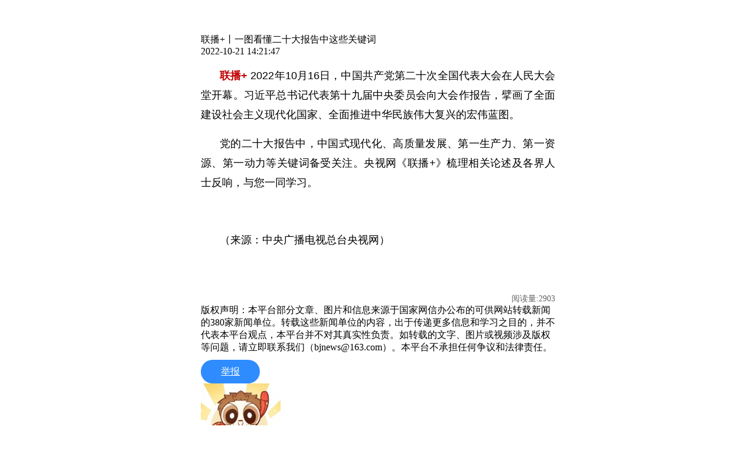

--- FILE ---
content_type: text/html; charset=UTF-8
request_url: http://m.baojinews.com/web/news/content/94332
body_size: 14184
content:
<!DOCTYPE html>
<head>
    <meta charset="UTF-8">
    <title>联播+丨一图看懂二十大报告中这些关键词-宝鸡+</title>
    <link rel="icon" href="http://m.baojinews.com/favicon.ico" type="img/x-ico" />
    <meta name="viewport" content="width=device-width, initial-scale=1.0, maximum-scale=1.0, user-scalable=no" />
    <meta name="keywords" content="" />
    <meta name="description" content="" />
    <meta name="apple-mobile-web-app-capable" content="no"/>
    <!--<meta name="referrer" content="never">-->
    <meta name="format-detection" content="telephone=no">
    <!-- <meta http-equiv="Content-Security-Policy" content="upgrade-insecure-requests"> -->
    <link rel="stylesheet" href="http://cdn.baojinews.com/zhidongguan/css/tcplayer.css">
    <link rel="stylesheet" href="http://cdn.baojinews.com/zhidongguan/css/public_style.css">
    <link rel="stylesheet" href="http://cdn.baojinews.com/zhidongguan/css/style.css">


    <script src="http://cdn.baojinews.com//js/jquery.1.9.0.mini.js"></script>
    <script src="http://cdn.baojinews.com/js/layer/layer.js"></script>
    <script src="http://cdn.baojinews.com/js/jquery.lazyload.js"></script>
    <!--<script src="http://cdn.baojinews.com/zhidongguan/js/tcplayer.min.js"></script>-->
    <!--调用微信接口-->
    <!--<script src="https://res.wx.qq.com/open/js/jweixin-1.2.0.js" type="text/javascript" charset="utf-8"></script>-->
    <script type="text/javascript" src="http://cdn.baojinews.com/zdg-h5/js/jweixin-1.3.2.js"></script>
        <style>
        .investigation-title{
            font-weight: initial;
        }
        .remove-box{
            background:rgba(255,255,255,1);
            border-radius: 16px;
            padding: 20px;
            text-align: center;
            width: 80%;
        }
        .remove-box-p{
            font-size:14px;
            font-weight:400;
            color:rgba(34,34,34,1);
            line-height:20px;
            margin-bottom: 24px;
        }
        .remove-qr a{
            border-radius:125px;
            border:1px solid rgba(238,238,238,1);
            padding: 0 30px;
            height: 44px;
            display: inline-block;
            font-size:16px;
            font-weight:400;
            color:rgba(34,34,34,1);
            line-height:44px;
        }
        .remove-qr a+a{
            margin-left: 15px;
        }
        .remove-qr .remove-qd{
            /*background:linear-gradient(135deg,rgba(255,123,154,1) 0%,rgba(255,21,68,1) 100%);*/
            color: #fff;
            background: #2E8CFF;
        }
        .tc-video,video{
            width: 100%;
            display: block;
            height: auto;
        }
        .video-window video{
            background: #000;
        }

        .tcp-skin .vjs-custom-control-spacer{
            display: none;
        }
        .vjs_video_3-dimensions{
            width: 100%;
        }
        .vjs-icon-play:before, .video-js .vjs-big-play-button .vjs-icon-placeholder:before{
            content: "";
        }
        .open-video{
            position: fixed;
            color: #fff;
            background: rgba(0,0,0,0.8);
            padding: 15px 20px;
            top:50%;
            left: 50%;
            border-radius: 4px;
            transform: translate(-50%,-50%);
            -webkit-transform: translate(-50%,-50%);
            -moz-transform: translate(-50%,-50%);
            -ms-transform: translate(-50%,-50%);
            -o-transform: translate(-50%,-50%);
            width: 55%;
            text-align: center;
            display: none;
        }
        /*body{*/
        /*    cursor: pointer;*/
        /*}*/
        .vcp-bigplay{
            display: none;
        }
        .video-div{
            position: relative;
        }
        .comment-tit{
            display: block;
        }
        .head-a{
            display: block;
        }
        .detail-ul li{
            width: 100%;
            display: block;
        }
        .public-div{
            padding: 12px 20px 50px;
        }
        .vcp-poster img{
            margin-top: 0;
        }
        @media screen and (max-width: 760px){
            #videoIframeNew{height: 51vw!important;width: 100%!important;}
        }
        #videoIframeNew html,#videoIframeNew body,#videoIframeNew .vcp-player,#videoContainer,#VideoPlay_1{
            height: 100%;
        }
        .vcp-player video{
            height: 100%;
        }
        .change_answer-img{
            display: block;
        }
        .change_answer img{
            width: 200px;
            float: left;
        }
        .mui-preview-header{
            bottom: 70px;
        }
        .mui-preview-header .mui-preview-indicator{
            float: left;
        }

        * {
            -webkit-user-select: text;
            -moz-user-select: text;
            -ms-user-select: text;
            user-select: text;
        }

        /*.article-box p {
            -webkit-user-select: text;
            -moz-user-select: text;
            -ms-user-select: text;
            user-select: text;
        }*/
        @media screen and (max-width: 760px) {
            .article-box img {
                width: auto !important;
                height: auto !important;
            }
        }
        .article-box img{
            width: auto !important;
        }
        .body-share{
            padding: 12px 20px 0;
        }
        .video-js{
            width: 100% !important;
        }
        .article-box p,.article-box span{
            word-wrap: break-word !important;
            white-space: initial !important
        }
        body{
            background-color: #fff !important;
        }
        .mui-slider .mui-slider-group .mui-active img{
            max-height: 300%;
        }
        .vcp-slider .vcp-slider-track{
            float: left;
        }

        .loading {
            width: 100%;
            position: absolute;
            height: 100%;
            text-align: center;
            z-index: 999;
            background-color: #000 !important;
        }
        .article-box video{
            background: #000;
        }
        .video-div video,.video-div .vcp-player{
            max-width: 100%;
        }

        .fullVideo{
            position: fixed;
            width: 100%;
            height: 100% !important;
            background: #000;
            top:0;
            left: 0;
            margin-top: 0;
            z-index: 99999;
        }
        .fullVideo #player-container-id video,.fullVideo #player-container-id,.fullVideo #player-container-id .vcp-player{
            height: 100%;
            width: 100% !important;
        }
        .fullVideo-sty{
            position: relative;
        }
        .fullVideo-sty video{
            position: absolute;
            top: 50%;
            transform: translateY(-50%);
            -webkit-transform: translateY(-50%);
            -moz-transform: translateY(-50%);
            -ms-transform: translateY(-50%);
            -o-transform: translateY(-50%);
        }
        .loadSty{
            text-align: center;
                color: #fff;
        }
        .yuedu{
            font-size: 14px;
            color: #666;
            margin-top: 40px;
            text-align: right;
        }
        .togglePlay {
            position: absolute;
            top: 50%;
            left: 50%;
            transform: translate(-50%, -50%);
            width: 20px;
            height: 20px;

        }
        .togglePlay.active1 {
            background: url("http://cdn.baojinews.com/images/video-play.png") no-repeat;
            background-size: 100% 100%;
        }
        .togglePlay.active2 {
            background: url("http://cdn.baojinews.com/images/video-stop.png") no-repeat;
            background-size: 100% 100%;
        }
    </style>
    <style>
        .dashang {
            width: 100%;
            margin: 0 auto;
        }
        .dashang-btn {
            display: block;
            width: 8.125rem;
            height: 2.75rem;
            border-radius: 100px;
            border: 1px solid #2E8CFF;
            line-height: 2.75rem;
            text-align: center;
            font-size:16px;
            font-weight:400;
            color: #2E8CFF;
        }
        .dashang_info {
            display: flex;
            align-items: center;
            justify-content: space-between;
            margin-top: 36px;
        }
        .dashang_info .ds_avatar {
            position: relative;
            width: 28px;
            height: 28px;
            overflow: hidden;
            margin: 0;
            margin-right: 4px;
        }
        .dashang_info .ds_avatar img {
            position: absolute;
            width: 28px;
            height: 28px;
            object-fit: cover;
        }
        .dashang_info span {
            margin: 0;
            font-size:14px;
            font-weight:400;
            color:rgba(100,100,100,1);
            background: url(../images/icon_next.png) no-repeat center right;
            background-size: 6px 10px;
        }
        .dashang_info .dsImg1 {
            top: 0;
            left: 0px;
            z-index: 101;
        }
        .dashang_info .dsImg2 {
            top: 0;
            left: 18px;
            z-index: 102;
        }
        .dashang_info .dsImg3 {
            top: 0;
            left: 38px;
            z-index: 103;
        }
        .dashang_info .dsImg4 {
            top: 0;
            left: 58px;
            z-index: 104;
        }
        .dashang_info .dsImg5 {
            top: 0;
            left: 78px;
            z-index: 105;
        }
        .audioBox {
            position: fixed;
            right: 20px;
            bottom: 20px;
            width: 100px;
            height: 34px;
            background-color: #2E8CFF;
            border-radius: 100px;
            box-shadow: 0px 0px 3px 0px #2E8CFF;
            box-sizing: border-box;
            display: flex;
            justify-content: center;
            align-items: center;
        }
        .audioBox span {
            color: #fff;
            font-weight: 500;
            font-size: 12px;
            margin-left: 4px;
        }
        .audioBox i {
            width: 24px;
            height: 24px;
            border-radius: 50%;
            background-color: #fff !important;
            margin-right: 4px;
        }
        .audioBox .active_2 {
             background: url(http://cdn.baojinews.com/images/icon_play.png) no-repeat center center;
             background-size: 12px 12px;
         }
        .audioBox .active_1 {
             background: url(http://cdn.baojinews.com/images/icon_stop.png) no-repeat center center;
             background-size: 12px 12px;
         }
        .head-lab {
            color: #2E8CFF;
            background: rgba(46, 144, 255, .2);
        }
        .recommend-title::before {
            background: #2E8CFF;
        }
        .follow-a {
            background: #2E8CFF;
        }
        .vote-div {
            border-top: 3px solid #2E8CFF;
        }
        .vote-div::before {
            background: #2E8CFF
        }
        .sign-up-btn .sign-up-bm {
            background: #2E8CFF;
        }
        .submit-vote {
            background: #2E8CFF;
        }
        .follow-a-sty {
            background: #fff;
        }
        .follow-a-sty span {
            color: #999;
        }
        .git-code {
            color: #2E8CFF;
            background: rgba(46, 144, 255, .2);
        }

        .link-btn a{
            display: block;
            margin-top: 10px;
            width: 100px;
            height: 40px;
            line-height: 40px;
            text-align: center;
            border-radius: 30px;
            background-color: #2E8CFF;
            color: #fff;
            overflow: hidden;
        }
    </style>
</head>
<body  class=" ">
<!-- lazyload -->
<script>
    $(function () {
        $("img").lazyload({effect: "fadeIn", threshold :180});
        setTimeout(function () {
            $(window).trigger("resize");
        }, 50);
    });
</script>



<header class="header">
    <i onclick="javascript:history.back(-1);"></i>
</header>


<div style="margin-top: 45px" class="public-div main_body body-share ">
    <!--引体-->
<!--    -->
    <!--标题-->
    <div class="article-detail-p">联播+丨一图看懂二十大报告中这些关键词</div>
    <!--副标题-->
        <div class="clear detail-span">
                <span class="fr">2022-10-21 14:21:47</span>
    </div>
        <!--<a href="xmnews://mini?appid=wx7f95415abfce038e&username=gh_330f1db88067&path=pages/index/index" class="btn btn-primary">关联小程序</a>-->
    
    
    
    <!--自定义按钮-->
        <!--问卷调查-->
    
    <!--文章-->
    <div class="article-box mui-content-padded" >
        
        
        <p style="text-indent: 2em; text-align: justify; line-height: 2em;"><span style="color: rgb(192, 0, 0);"><strong><span style="font-size: 18px; font-family: arial, helvetica, sans-serif;">联播+</span></strong></span><span style="font-size: 18px; font-family: arial, helvetica, sans-serif;"> 2022年10月16日，中国共产党第二十次全国代表大会在人民大会堂开幕。习近平总书记代表第十九届中央委员会向大会作报告，擘画了全面建设社会主义现代化国家、全面推进中华民族伟大复兴的宏伟蓝图。</span></p><p style="text-indent: 2em; text-align: justify; line-height: 2em;"><span style="font-size: 18px; font-family: arial, helvetica, sans-serif;">党的二十大报告中，中国式现代化、高质量发展、第一生产力、第一资源、第一动力等关键词备受关注。央视网《联播+》梳理相关论述及各界人士反响，与您一同学习。</span></p><p style="text-align: center; line-height: 2em;"><a><img class="imgBtn" src="http://cdn.baojinews.com/images/grey.png" data-original="http://upload.baojinews.com/1/2022/1021/1666333212971354.jpg"  alt="" style="box-sizing: border-box; border: 0px; width: auto;" _src="http://upload.baojinews.com/1/2022/1021/1666333212971354.jpg"></a></p><p style="text-indent: 2em; text-align: justify; line-height: 2em;"><span style="font-size: 18px; font-family: arial, helvetica, sans-serif;">（来源：中央广播电视总台央视网）</span></p><p><br style="text-indent: 2em; text-align: left;"/></p>                <div class="yuedu">阅读量:<span id='pv'>2903</span></div>
    </div>

    <!--投票-->
            <!--问卷调查-->
        <!--自定义按钮-->
            <div class="clear detail-span">
        <span>版权声明：本平台部分文章、图片和信息来源于国家网信办公布的可供网站转载新闻的380家新闻单位。转载这些新闻单位的内容，出于传递更多信息和学习之目的，并不代表本平台观点，本平台并不对其真实性负责。如转载的文字、图片或视频涉及版权等问题，请立即联系我们（bjnews@163.com）。本平台不承担任何争议和法律责任。</span>    </div>
    
    <!--举报-->
    <div class="link-btn">
        <a href="  xmnews://report_page"> 举报</a>

    </div>
        <!--关注-->
    <div class="clear mr-four guanzhu-div">
                <a  href="javascript:void(0)" class="head-a fl">
            <img src="http://upload.baojinews.com/1/2021/0401/1617258707729992_135x135.jpg" class="display-a"/>
                                            <i class="gender gender-blue"></i>
                                    </a>
        <!--gender-blue 性别换成男 蓝色图标  加在 gender 后面-->
        <a href="javascript:void(0)" class="fl">
            <div class="clear">
                <span class="head-name fl"> 李雪彤</span>
                <i class="member-i fl"></i>
                <span class="head-lab">
                                            小编
                                    </span>
            </div>
            <div class="head-date">2022-10-21 14:21:47</div>
        </a>
                            <!--                <a href="/app/index/download" class="follow-a fr to-login">-->
                    <a href="JavaScript:;" class="follow-a fr to-login">
                    <i></i>
                    <span>订阅</span>
                </a>
                        </div>

    <input type="hidden" class="front_uid" name="name_id" value="31">
    <!--广告列表-->
            <!--推荐-->
    <div class="mr-two clear recommend-title">推荐</div>
    <ul class="detail-ul recommend-ul">
                <li>
                        <a class="clear" href="/web/news/content/127702">
                            <div class="recommend-div">
                    <p class="recommend-divP" style="text-align: left">凝心聚力优环境 同心同向解难题 宝鸡市餐饮酒店行业亲清直通车·政企恳谈会召开</p>
                    <div class="clear">
                                                <span class="adv-lab-time fl">04月09日</span>
                    </div>
                </div>
                            </a>
        </li>
                <li>
                        <a class="clear" href="/web/news/content/127695">
                            <div class="recommend-div">
                    <p class="recommend-divP" style="text-align: left">宝鸡金台区新增一批爱国主义教育基地</p>
                    <div class="clear">
                                                <span class="adv-lab-time fl">04月09日</span>
                    </div>
                </div>
                                <img src="http://upload.baojinews.com/1/2024/0409/1712654334183042_360x240.png" class="recommend-img"/>
                            </a>
        </li>
                <li>
                        <a class="clear" href="/web/news/content/127697">
                            <div class="recommend-div">
                    <p class="recommend-divP" style="text-align: left">宝鸡市首个“税惠到坊”服务驿站揭牌成立</p>
                    <div class="clear">
                                                <span class="adv-lab-time fl">04月09日</span>
                    </div>
                </div>
                                <img src="http://upload.baojinews.com/1/2024/0409/1712654666830682_360x240.png" class="recommend-img"/>
                            </a>
        </li>
                <li>
                        <a class="clear" href="/web/news/content/127617">
                            <div class="recommend-div">
                    <p class="recommend-divP" style="text-align: left">全省第36个爱国卫生月暨世界卫生日活动在宝鸡市举行</p>
                    <div class="clear">
                                                <span class="adv-lab-time fl">04月07日</span>
                    </div>
                </div>
                                <img src="http://upload.baojinews.com/1/2024/0407/1712489767274782_360x240.png" class="recommend-img"/>
                            </a>
        </li>
            </ul>
        <!--评论-->
        <div class="load-box m-sty-box" style="display: none;text-align: center">
        <span class="reload">加载中...</span>
    </div>
    <input type="hidden" id="flag" value="" >
<!--    <div class="loading_bottom mr-two"></div>-->

<!--视频小窗-->
<div class="video-window">
    <div class="mini_video">
        <video
                src=""
                controlslist="nodownload"
                x5-video-player-type="h5"
                x5-video-player-fullscreen="true"
                webkit-playsinline=""
                playsinline="true"
                autoplay="autoplay"
                id="window-video" ></video>
        <i class="close-window"></i>
        <div class="loadSty po">loading...</div>
        <span class="togglePlay"></span>
    </div>
</div>

<div class="flex-layer" style="display: none">
    <div class="po remove-box">
        <div class="remove-box-p">确定取消订阅该用户？</div>
        <div class="clear remove-qr">
            <a class="xiao">取消</a><a class="remove-qd">确定</a>
        </div>
    </div>
</div>

<!--音频-->
<!-- 语音播报 -->

<!--评论弹层-->

<!--小窗播放弹层提示-->
<div class="open-video alert-openVideo">点击开启小窗播放</div>

<div class="open-video alert-openVideo2">微信方法</div>
<!--模拟弹层-->
<!--<div class="open-video alert-video">进入方法</div>-->
<script src="http://cdn.baojinews.com/web/live-show/js/video/TcPlayer-2.3.1.js"></script>

<script>
    $(".mini_video").on("click", function() {
        var video = $("#window-video")[0];
        if(video.paused) {
            video.play();
            $(".togglePlay").hide(0)
        } else {
            video.pause();
            $(".togglePlay").show(0).addClass("active1")
        }
    })

    $("video").each(function(){
        $(this).attr("controlslist", "nodownload")
    })


    var share ="0";
    //关注
    $(".follow").click(function(){

        var fuid = $(".front_uid").val();
        var uid = ""
        var msg = $(this).find(".fo-llow").html();
        if(msg == '已订阅'){
            $(".flex-layer").show();
        }else {
            $.post("/web/news/ajaxAddFollow",{fuid:fuid,uid:uid}, function (res) {
                if (res.error_code != 0) {
                    layer.msg(res.error_msg, {time: 1000});
                } else {
                    $(".follow-a").html("<span class='fo-llow' style='color: #999;'>已订阅</span>");
                    $(".follow-a").addClass("follow-a-sty");
                    layer.msg("订阅成功", {time: 1000});
                }
            }, 'json');
        }
    })

    $(".xiao").click(function () {
        $(".flex-layer").hide();
    })

    $(".remove-qd").click(function () {
        var uid = $(".front_uid").val();
        var fuid = "";
        $.post("/web/news/ajaxDelFollow",{uid:uid,fuid:fuid}, function (res) {
            if (res.error_code != 0) {
                layer.msg(res.error_msg, {time: 1000});
            } else {
                $(".follow-a").html(" <i></i><span class='fo-llow'>订阅</span>");
                $(".follow-a").removeClass("follow-a-sty");
                layer.msg("已取消订阅", {time: 1000});
                $(".flex-layer").hide();
            }
        }, 'json');
    })


    if(share==1){
        mui('body').on('click','a',function(){
            if(this.href){
                document.location.href=this.href;
            }
        });
        mui.previewImage();
    }

    /**
     * 呼起app图片
     * */
    var child = document.getElementsByClassName("imgBtn");
    for (var i = 0; i < child.length; i++){
        var childImg = child[i];
        childImg.index = i;//给每个className为child的元素添加index属性;
        childImg.onclick = function () {
            var indexNum=this.index;
            $(this).parents("a").attr("href","xmnews://content_image/"+indexNum);
        }
    }
0</script>
<script>
    var share ="0";
    if(share==1){
        $("input").on("blur", function () {
            $("body").removeClass("mui-focusin")
        })
        $("textarea ").on("blur", function () {
            $("body").removeClass("mui-focusin")
        })
    }
    // 投票
    $(".vote_end").click(function(){
        layer.msg("投票时间已过你来晚啦");
    })

    //提交投票
    $(".vote_btn").click(function(){
//        if(share==1){
//            layer.msg("请下载APP进行投票", {time: 1000});
//            return;
//        }
        $(this).css("pointer-events","none");
        var save = $(this);
        $.post("/web/vote/ajaxVote", $("#vfrom").serialize(), function (res) {
            if (res.error_code != 0) {
                $(save).css("pointer-events","");
                layer.msg(res.error_msg, {time: 1000});
            } else {
                types = false;
                layer.msg("投票成功", {time: 1000});
                setTimeout(function(){window.location.reload();},2000);
            }
        }, 'json');
    })

    //调节字号
    var font = function(type){
        $('body').removeClass('ft-size-2 ft-size-3 ft-size-4').addClass('ft-size-'+type);
    }


    //调整性别
    var gender = function(type){
        if(type=='m'){
            $(".audio-hidden").attr("src","");
        }
        if(type=='f'){
            $(".audio-hidden").attr("src","");
        }
    }
    var audio = document.createElement('audio') //生成一个audio元素
    audio.classList.add("audio-hidden")
    audio.controls = false //这样控件才能显示出来
    audio.preload = 'auto' //这样控件才能显示出来
    audio.src = "" //音乐的路径
    //audio.src = "http://video-1259493156.cos.ap-guangzhou.myqcloud.com/dev/audio/1589509359TMR.mp3" //音乐的路径
    $(".video-voice").append(audio)
    $(".audio-hidden").on("error", function() {
        $(".fr-audio-btn").on("click", function(){
            layer.msg("音频加载失败！", {time: 2000})
        })
    })
    $(".audio-hidden").on("loadeddata", function() {
        /*$(".fr-audio-btn").on("click", function(){
            if($(".audio-hidden")[0].paused) {
                $(".audio-hidden")[0].play();
                $(this).addClass("fr-audio-sty");
            } else {
                $(".audio-hidden")[0].pause()
                $(this).removeClass("fr-audio-sty");
            }
        })*/
    })
    $(".fr-audio-btn1").on("click", function(){
        if($(".audio-hidden")[0].paused) {
            $(".audio-hidden")[0].play();
            $('.fr-audio-btn').addClass("fr-audio-sty");
            $('.fr-audio-btn2').addClass("active_1").removeClass("active_2");
        } else {
            $(".audio-hidden")[0].pause()
            $('.fr-audio-btn').removeClass("fr-audio-sty");
            $('.fr-audio-btn2').addClass("active_2").removeClass("active_1");
        }
    })
   // $(function() {
   //     $(".audio-hidden").on("pause", function() {
   //         $(this).removeClass("fr-audio-sty");
   //         // open=false;
   //     })
   //     $(".audio-hidden").on("ended", function() {
   //         $(this).removeClass("fr-audio-sty");
   //         // open=false;
   //     })
   //
   //     $(".audio-hidden").on("loadeddata", function() {
   //         console.log(11112)
   //     });
   //     $(".audio-hidden").on("error", function() {
   //         $(".fr-audio-btn").on("click", function(){
   //             layer.msg("音频加载失败！", {time: 2000})
   //         })
   //     });
   //     $(".fr-audio-btn").on("click", function(){
   //         if($(".audio-hidden")[0].paused) {
   //             $(".audio-hidden")[0].play();
   //             $(this).addClass("fr-audio-sty");
   //         } else {
   //             $(".audio-hidden")[0].pause()
   //             $(this).removeClass("fr-audio-sty");
   //         }
   //     })
   // })

</script>


</body>
</html>
<script>
    //加载评论
    //分页查询
    window.flag = false;
    //    pinglun();
    window.page = 2;
    function pinglun() {
        var page = window.page;
        var flag = $("#flag").val();
        if (flag==1) return;
        $("#flag").val(1);
        var temp = '';
        $.post("/web/News/ajaxComment",{page: page,id:"94332"}, function (res) {
            var uid = ""
            if(res.error_code === 0){
                if(res.data.length>0){
                    $.each(res.data, function (k, v) {
                        temp += ' <li class="clear">\
                          <a href="xmnews://user/index/'+v.user.userid+'" class="head-a fl">\
                            <img src="'+v.user.image+'" class="display-a"/>'
                        if(v.user.gender=='m'){
                            temp += ' <i class="gender gender-blue"></i>';
                        }else {
                            temp +=' <i class="gender"></i>';
                        }
                        temp += ' </a>\
                               <div class="comment-fr">\
                                <div class="clear">\
                                <span class="fl comment-fr-tit1">'+v.user.nickname+'</span> ';
                        if(uid){
                            temp += '<div class="fr comment-fr-tit2">';
                            if(v.is_like==1){
                                temp +='<i data-type="1" id="'+v.id+'" class="loves zan-sty" ></i>';
                            }else{
                                temp +='<i data-type="1" id="'+v.id+'" class="loves" ></i>';
                            }
                            temp +='<span>'+v.loves+'</span>\
                                     </div> \
                                     </div>';
                        }else {
                            temp += ' <a href="xmnews://get/user" style="display: block;float: right">\
                                               <div class="fr comment-fr-tit2">\
                                                 <i  class="loves" ></i><span>' + v.loves + '</span>\
                                              </div>\
                                            </a>\
                                      </div>';
                        }
                        temp += ' <a href="xmnews://detail/news/comment/' + v.id + '?username=' + v.user.nickname + '" class="comment-tit">' + v.content + '</a>';
                        if(v.comment.length>0){
                            temp += '<div class="comment-tit-hf">\
                                        <span>'+v.comment[0].user.nickname+'</span>\
                                          '+v.comment[0].content+'</div>'
                        }
                        temp += '<div class="clear comment-tit-time">\
                                        <span class="fl">'+v.create_time+'</span>\
                                        <span class="fr" style="cursor:pointer"><a style="color: #0a0a0a" href="xmnews://comment/report/'+v.id+'">举报</a></span>\
                                 </div>\
                                    </div>\
                                 </li>';
                    });
                    $('.comment-ul').append(temp);
                    $("#flag").val(0);
                    ++window.page;
                    // 评论点赞
                    $(".loves").bind('click',function () {
                        var flag =  $(this).attr("data-type");
                        var id =  $(this).attr("id");
                        var uid = "";
                        if(flag=='1'){
                            var num = parseInt($(this).next().html());
                            $(this).attr("data-type",'2');
                            if ($(this).hasClass('zan-sty')) {
                                $(this).removeClass("zan-sty");
                                $(this).next().html(num-1)
                            }else{
                                $(this).addClass("zan-sty");
                                $(this).next().html(num+1)
                            }
                            $.post("/web/love/ajaxAdd",{cid:id,type:3,uid:uid}, function (res) {
                                if (res.error_code == 0) {
                                    layer.msg(res.error_msg, {time: 1000});
                                }
                            }, 'json');
                            setTimeout(function () {
                                $("#"+id).attr("data-type",'1');
                            }, 2000);//一秒内不能重复点击
                        }else{
                            return false;
                        }

                    })
                }else {
                    $('.reload').text('已没有更多数据');
                    $('.reload').addClass("no_more");
                    $('.reload').css("height","44px").css("lineHeight","44px").css("fontSize","14px");
                }
            }else {

            }
        })
    }
    getViews();
    // 阅读量
    function getViews(){
        var views = parseInt('2903');   // 实际浏览量
        var published = '2022/10/21 14:21:47'; // 发布时间
        var minutes = getTimeDiff(published);
        var views_base = 57;
        // views = 300;
        var pv = views;
        // minutes = 59;
        if (minutes<60 && minutes<views_base) {
            pv = Math.floor(minutes*views/views_base);
        }
        // console.log(views);
        // console.log(minutes);
        $('#pv').text(pv);
    }

    function getTimeDiff(date1){
        // var date1= '2015/05/01 00:00:00';  //开始时间
        var date2 = new Date();    //结束时间
        var date3 = date2.getTime() - new Date(date1).getTime();   //时间差的毫秒数
        var minutes = Math.floor(date3/(1000*60));
        //计算出相差天数
        // var days=Math.floor(date3/(24*3600*1000))

        //计算出小时数
        // var leave1=date3%(24*3600*1000)    //计算天数后剩余的毫秒数
        // var hours=Math.floor(leave1/(3600*1000))
        //计算相差分钟数
        // var leave2=leave1%(3600*1000)        //计算小时数后剩余的毫秒数
        // var minutes=Math.floor(leave2/(60*1000))
        //计算相差秒数
        // var leave3=leave2%(60*1000)      //计算分钟数后剩余的毫秒数
        // var seconds=Math.round(leave3/1000)
        return minutes;
    }

    // 评论点赞
    $(".loves").bind('click',function () {
        var flag =  $(this).attr("data-type");
        var id =  $(this).attr("id");
        var uid = "";
        if(flag=='1'){
            var num = parseInt($(this).next().html());
            $(this).attr("data-type",'2');
            if ($(this).hasClass('zan-sty')) {
                $(this).removeClass("zan-sty");
                $(this).next().html(num-1)
            }else{
                $(this).addClass("zan-sty");
                $(this).next().html(num+1)
            }
            $.post("/web/love/ajaxAdd",{cid:id,type:3,uid:uid}, function (res) {
                if (res.error_code == 0) {
                    layer.msg(res.error_msg, {time: 1000});
                }
            }, 'json');
            setTimeout(function () {
                $("#"+id).attr("data-type",'1');
            }, 2000);//一秒内不能重复点击
        }else{
            return false;
        }
    })


    /*语音播报*/

    // open=false;
    // $(".audio-hidden").on("pause", function() {
    //     $(".audio-hidden")[0].pause();
    //     $(this).removeClass("fr-audio-sty");
    //     open=false;
    // })
    // $(".audio-hidden").on("ended", function() {
    //     $(".audio-hidden")[0].pause();
    //     $(this).removeClass("fr-audio-sty");
    //     open=false;
    // })
    // $(".fr-audio-btn").click(function () {
    //     /*点击后audio赋值*/
    //     $(".audio-hidden").load();
    //     // $(".audio-hidden").attr("src",)
    //
    //     if(open==false){
    //         $(".audio-hidden")[0].play();
    //         $(this).addClass("fr-audio-sty");
    //         open=true;
    //     }else{
    //         $(".audio-hidden")[0].pause();
    //         $(this).removeClass("fr-audio-sty");
    //         open=false;
    //     }
    //     $(".audio-hidden")[0].addEventListener('ended', function () {
    //         $(".fr-audio-btn").removeClass("fr-audio-sty");
    //         open=false;
    //     })
    // })
</script>
<!--视频js-->
<script>
    var loadingH=($(".video-div").width()/4)*3;
    $(".video-div").height(loadingH);
    /*视频点击播放*/
    $(".article-box-i").click(function () {
        $(this).parents(".video-box").hide();
        $(this).parents(".video-div").find("video")[0].play();

        /*视频播放结束*/
        $(this).parents(".video-div").find("video")[0].addEventListener("ended",function(){
            $(this).parents(".video-div").find(".video-box").show();
        })
    })

    $(function () {

        //第一次播放视频必须点击屏幕
        var firstStart = true;

        // //判断手机系统
        u = navigator.userAgent;
        isAndroid = u.indexOf('Android') > -1 || u.indexOf('Adr') > -1; //android终端
        isiOS = !!u.match(/\(i[^;]+;( U;)? CPU.+Mac OS X/); //ios终端
        playOpen=false;/*滚动*/
        // 某个视频开始播放了
        var videoIng = null; // 记录当前播放的video标签，方便暂停播放
        function startPlay(evt) {
            var target = evt.target;
            videoIng = target;

            // 把其他的视频暂停了
            $("body video").each(function () {
                if ($(this)[0] !== target && !$(this)[0].paused) {
                    $(this)[0].pause();
                }
            })
        }
        $(".article-box video").each(function () {
            // console.warn($(this)[0].src)
            $(this)[0].addEventListener("play", startPlay)

        })
        // // 某个视频播放暂停了
        // function pausePlay() {
        //     // videoIng = null;
        //     console.warn('播放暂停啦');
        // }

        // 小窗数据加载好了，准备播放了
        function windowPlay() {
            // console.warn('111',$(videoIng))
            var windowVideo=$("#window-video")[0]
            if(windowVideo.paused){
                windowVideo.play();
                if (isiOS) {
                    $(".video-window").find("video")[0].addEventListener("canplay", function () {
                        var videoTime = videoIng.currentTime;//设置播放时间
                        // alert(videoTime)
                        $("#window-video")[0].currentTime = videoTime;

                    });
                }else{
                    var videoTime = videoIng.currentTime;//设置播放时间
                    // alert(videoTime)
                    $("#window-video")[0].currentTime = videoTime;

                }
            }


            /* var videoTime = videoIng.currentTime;//设置播放时间
             // alert(videoTime)
             $("#window-video")[0].currentTime = videoTime;*/


            if(!videoIng.paused){
                videoIng.pause();
            }
        }

        // 小窗暂停了
        function windowPause() {
            var videoTime = $("#window-video")[0].currentTime;//设置播放时间
            videoIng.currentTime = videoTime;
            videoIng.play();
        }

        /*共用*/
//给小窗注册加载事件，视频加载好了自动播放

        $("#window-video")[0].addEventListener("loadedmetadata", function() {
            $(".loadSty").hide();
           /* if($("#window-video")[0].currentTime>0){
                $(".loadSty").hide();
            }else{
                $(".loadSty").show();
            }*/
        });
        $("#window-video")[0].addEventListener("canplay", windowPlay);

        if(window.__wxjs_environment !== 'miniprogram'){//没在小程序内
            $(window).scroll(function () {


                if (videoIng) {
                    var WV = $("#window-video")[0];
                    // 判断当前有视频播放 和小窗没有播放
                    var videoTop = $(videoIng).offset().top;
                    if ($(window).scrollTop() > videoTop) {
                        if(playOpen==false){
                            if (videoIng && !videoIng.paused && WV.paused) {

                                var videoSrc = videoIng.src;
                                $(".video-window").show();
//                            console.log(WV.src);
                                WV.src = videoSrc;
                                WV.play();
                                // WV.play();/*小窗播放*/
//                                            $(".alert-openVideo").show();/*点击屏幕可开启小窗播放*/
//
//                                            setTimeout(function () {/*3秒提示消失*/
//                                                $(".alert-openVideo").hide();
//                                            }, 2000);

                            }
                            playOpen=true;
                            return;
                        }
                    }
                    else {
                        if(playOpen==true){

                            $(".video-window").hide();
                            if (!WV.paused) {
                                $(".video-window").hide();
                                $("#window-video")[0].pause();
                                windowPause();
                            }
                            playOpen=false
                        }
                    }
//                            $("body").click(function () {/*点击屏幕可开启小窗播放事件*/
//                                $("#window-video")[0].play();
//                            })
                }
            })
        }


        /*视频播放*/
        // $(".video-div").on('click', function () {
        //     player.togglePlay();
        //     $(".video-div-i").toggleClass("video-show");
        // });
        $(".video-div").on('click', function () {
            $(".vcp-controls-panel").toggleClass("hide");
        });

        /*小窗播放点击关闭*/
        $(".close-window").click(function () {
            $(".video-window").hide();

            $(".video-div-i").removeClass("video-show");
            var videoTime = $("#window-video")[0].currentTime;//设置播放时间
            // console.warn('videoIng', videoIng);
            if (videoIng) {
                videoIng.currentTime = videoTime;
            }
            $("#window-video").attr('src', '');
            videoIng = null;
        })
    });

    // /*页面只能同时播一个视频*/
    var auSty = $(".article-box")[0];
    var au = auSty.getElementsByTagName("video");
    for (var i = 0; i < au.length; i++) {
        au[i].addEventListener("play", function () {
            var this1 = this;
            this.play();
            for (var b = 0; b < au.length; b++) {
                var this2 = au[b];
                if (this1 !== this2) {
                    $(".video-window").hide();
                    this2.pause();
                }
            }
        });
    }

    $("p video").attr("webkit-playsinline","").attr("playsinline","true");
</script>
<!--微信二次分享-->
<script src="http://cdn.baojinews.com/web/js/wx.js"></script>
<script>
    //微信二次分享
    wx.config({
        debug: false, // 开启调试模式,调用的所有api的返回值会在客户端alert出来，若要查看传入的参数，可以在pc端打开，参数信息会通过log打出，仅在pc端时才会打印。

        appId: "wxb376adc985d468e7", // 必填，公众号的唯一标识

        timestamp:"1769434134", // 必填，生成签名的时间戳

        nonceStr: "Wm3WZYTPz0wzccnW", // 必填，生成签名的随机串

        signature:"",// 必填，签名，见附录1

        jsApiList: ['onMenuShareTimeline',
            'onMenuShareAppMessage'] // 必填，需要使用的JS接口列表，所有JS接口列表见附录2

    });
    let thumb = `http://upload.baojinews.com/1/2022/1207/1670413656175252.png`
    wx.ready(function(){
        wx.onMenuShareTimeline({
            title: "联播+丨一图看懂二十大报告中这些关键词", // 分享标题
            desc: "", // 分享说明
            link:"http://m.baojinews.com/web/news/content/94332?share=1", // 分享链接
            imgUrl: thumb, // 分享图标
            success: function (msg) {
            }
        });
        wx.onMenuShareAppMessage({
            title: "联播+丨一图看懂二十大报告中这些关键词", // 分享标题
            desc: "", // 分享描述
            link: "http://m.baojinews.com/web/news/content/94332?share=1", // 分享链接
            imgUrl: thumb, // 分享图标
            type: '', // 分享类型,music、video或link，不填默认为link
            dataUrl: '', // 如果type是music或video，则要提供数据链接，默认为空
            success: function () {
// 用户确认分享后执行的回调函数
            },
            cancel: function () {
// 用户取消分享后执行的回调函数
            }
        });
// config信息验证后会执行ready方法，所有接口调用都必须在config接口获得结果之后，config是一个客户端的异步操作，所以如果需要在页面加载时就调用相关接口，则须把相关接口放在ready函数中调用来确保正确执行。对于用户触发时才调用的接口，则可以直接调用，不需要放在ready函数中。
    });

    wx.error(function(res){
//        alert(res);
// config信息验证失败会执行error函数，如签名过期导致验证失败，具体错误信息可以打开config的debug模式查看，也可以在返回的res参数中查看，对于SPA可以在这里更新签名。

    });
</script><style>
html,body{
    max-width: 640px;
    margin: 0 auto;
}
.download-po,.title-div{
    max-width: 640px;
    left: 50%;
    transform: translateX(-50%);
    -webkit-transform: translateX(-50%);
    -moz-transform: translateX(-50%);
    -ms-transform: translateX(-50%);
    -o-transform: translateX(-50%);
}
#bignav{
    max-width: 640px;
}
</style>
<script>
var _hmt = _hmt || [];
(function() {
  var hm = document.createElement("script");
  hm.src = "https://hm.baidu.com/hm.js?0a4ad05bf6f5da05ce21e30bd24f46d9";
  var s = document.getElementsByTagName("script")[0]; 
  s.parentNode.insertBefore(hm, s);
})();
</script>

<script>
    // 判断是否小程序内/登录用
    $('.to-login').click(function () {
        if(window.__wxjs_environment === 'miniprogram'){//小程序内
            // 小程序登录
            wx.miniProgram.navigateTo({
                url: "/pages/login/login"
            });
        }else{
            var is_app = "";
            var is_share = "";
            if(is_app){//app里面
                window.location.href = "xmnews://get/user";
            }else{//不在app里面的h5页面
                if(is_share!=1){
                    window.location.href = "/app/user/login?backURL="+window.location.href;
                }
            }
        }
    });

    // 分享用
    if(window.__wxjs_environment === 'miniprogram'){//小程序内
        var url = "http%3A%2F%2Fapp.baojinews.com%2F%2Fweb%2Fnews%2Fcontent%2F94332%3Fminiprogram%3D1";
        var obj = {
            'url': "/pages/detail/detail?url="+url,
            'shareDesc': "",
            'shareImage': "http://upload.baojinews.com/1/2022/1207/1670413656175252.png",
            'shareTitle': "联播+丨一图看懂二十大报告中这些关键词"
        };
        wx.miniProgram.postMessage({
            data: obj
        });
    }

    //页面跳转
    if(window.__wxjs_environment === 'miniprogram'){//小程序内
        function toDetail(id){
            var urls = "http://app.baojinews.com/" + 'web/news/content/' + id + '?miniprogram=1';
            wx.miniProgram.navigateTo({
                url: "/pages/detail/detail?url=" + encodeURIComponent(urls)
            });
        }
    }
</script>